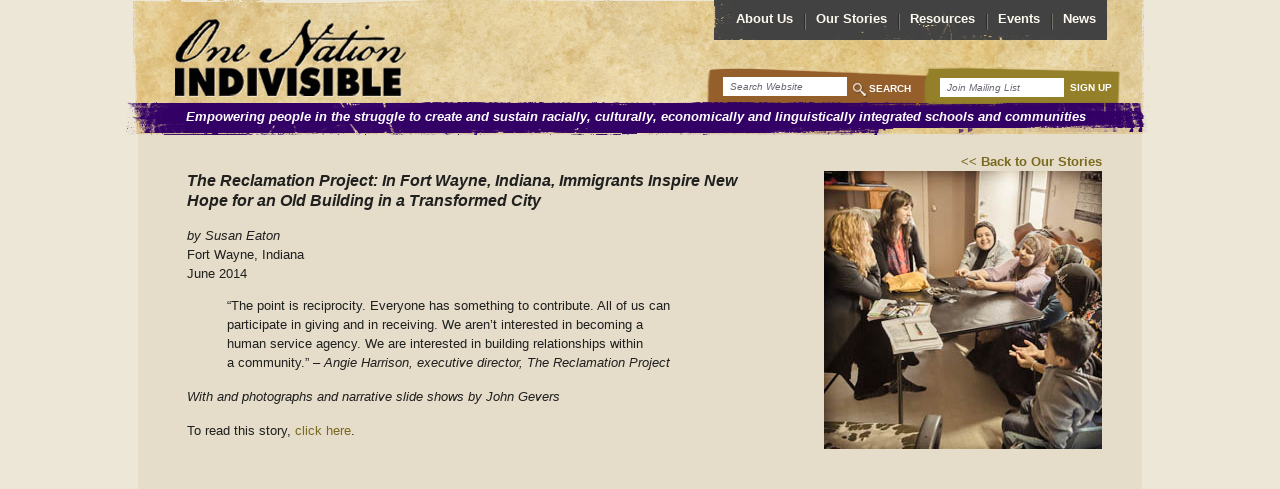

--- FILE ---
content_type: text/html; charset=UTF-8
request_url: https://www.onenationindivisible.org/our-story/reclamation-project/
body_size: 6648
content:
<!DOCTYPE html 
     PUBLIC "-//W3C//DTD XHTML 1.0 Strict//EN"
     "http://www.w3.org/TR/xhtml1/DTD/xhtml1-strict.dtd">
<html xmlns="http://www.w3.org/1999/xhtml">
<head>
    <meta http-equiv="Content-Type" content="text/html; charset=utf-8" />
	<title>The Reclamation Project: In Fort Wayne, Indiana, Immigrants Inspire New Hope for an Old Building in a Transformed City &laquo;  One Nation</title>
	<link rel="pingback" href="https://www.onenationindivisible.org/xmlrpc.php" />
	<link rel="stylesheet" href="https://www.onenationindivisible.org/wp-content/themes/onenation/style.css" type="text/css" media="screen" />
	<link rel="stylesheet" href="https://www.onenationindivisible.org/wp-content/themes/onenation/css/ie.css" type="text/css" media="screen" />
	<meta name='robots' content='max-image-preview:large' />
	<style>img:is([sizes="auto" i], [sizes^="auto," i]) { contain-intrinsic-size: 3000px 1500px }</style>
	<link rel='dns-prefetch' href='//ajax.googleapis.com' />
<script type="text/javascript">
/* <![CDATA[ */
window._wpemojiSettings = {"baseUrl":"https:\/\/s.w.org\/images\/core\/emoji\/16.0.1\/72x72\/","ext":".png","svgUrl":"https:\/\/s.w.org\/images\/core\/emoji\/16.0.1\/svg\/","svgExt":".svg","source":{"concatemoji":"https:\/\/www.onenationindivisible.org\/wp-includes\/js\/wp-emoji-release.min.js?ver=6.8.3"}};
/*! This file is auto-generated */
!function(s,n){var o,i,e;function c(e){try{var t={supportTests:e,timestamp:(new Date).valueOf()};sessionStorage.setItem(o,JSON.stringify(t))}catch(e){}}function p(e,t,n){e.clearRect(0,0,e.canvas.width,e.canvas.height),e.fillText(t,0,0);var t=new Uint32Array(e.getImageData(0,0,e.canvas.width,e.canvas.height).data),a=(e.clearRect(0,0,e.canvas.width,e.canvas.height),e.fillText(n,0,0),new Uint32Array(e.getImageData(0,0,e.canvas.width,e.canvas.height).data));return t.every(function(e,t){return e===a[t]})}function u(e,t){e.clearRect(0,0,e.canvas.width,e.canvas.height),e.fillText(t,0,0);for(var n=e.getImageData(16,16,1,1),a=0;a<n.data.length;a++)if(0!==n.data[a])return!1;return!0}function f(e,t,n,a){switch(t){case"flag":return n(e,"\ud83c\udff3\ufe0f\u200d\u26a7\ufe0f","\ud83c\udff3\ufe0f\u200b\u26a7\ufe0f")?!1:!n(e,"\ud83c\udde8\ud83c\uddf6","\ud83c\udde8\u200b\ud83c\uddf6")&&!n(e,"\ud83c\udff4\udb40\udc67\udb40\udc62\udb40\udc65\udb40\udc6e\udb40\udc67\udb40\udc7f","\ud83c\udff4\u200b\udb40\udc67\u200b\udb40\udc62\u200b\udb40\udc65\u200b\udb40\udc6e\u200b\udb40\udc67\u200b\udb40\udc7f");case"emoji":return!a(e,"\ud83e\udedf")}return!1}function g(e,t,n,a){var r="undefined"!=typeof WorkerGlobalScope&&self instanceof WorkerGlobalScope?new OffscreenCanvas(300,150):s.createElement("canvas"),o=r.getContext("2d",{willReadFrequently:!0}),i=(o.textBaseline="top",o.font="600 32px Arial",{});return e.forEach(function(e){i[e]=t(o,e,n,a)}),i}function t(e){var t=s.createElement("script");t.src=e,t.defer=!0,s.head.appendChild(t)}"undefined"!=typeof Promise&&(o="wpEmojiSettingsSupports",i=["flag","emoji"],n.supports={everything:!0,everythingExceptFlag:!0},e=new Promise(function(e){s.addEventListener("DOMContentLoaded",e,{once:!0})}),new Promise(function(t){var n=function(){try{var e=JSON.parse(sessionStorage.getItem(o));if("object"==typeof e&&"number"==typeof e.timestamp&&(new Date).valueOf()<e.timestamp+604800&&"object"==typeof e.supportTests)return e.supportTests}catch(e){}return null}();if(!n){if("undefined"!=typeof Worker&&"undefined"!=typeof OffscreenCanvas&&"undefined"!=typeof URL&&URL.createObjectURL&&"undefined"!=typeof Blob)try{var e="postMessage("+g.toString()+"("+[JSON.stringify(i),f.toString(),p.toString(),u.toString()].join(",")+"));",a=new Blob([e],{type:"text/javascript"}),r=new Worker(URL.createObjectURL(a),{name:"wpTestEmojiSupports"});return void(r.onmessage=function(e){c(n=e.data),r.terminate(),t(n)})}catch(e){}c(n=g(i,f,p,u))}t(n)}).then(function(e){for(var t in e)n.supports[t]=e[t],n.supports.everything=n.supports.everything&&n.supports[t],"flag"!==t&&(n.supports.everythingExceptFlag=n.supports.everythingExceptFlag&&n.supports[t]);n.supports.everythingExceptFlag=n.supports.everythingExceptFlag&&!n.supports.flag,n.DOMReady=!1,n.readyCallback=function(){n.DOMReady=!0}}).then(function(){return e}).then(function(){var e;n.supports.everything||(n.readyCallback(),(e=n.source||{}).concatemoji?t(e.concatemoji):e.wpemoji&&e.twemoji&&(t(e.twemoji),t(e.wpemoji)))}))}((window,document),window._wpemojiSettings);
/* ]]> */
</script>
<style id='wp-emoji-styles-inline-css' type='text/css'>

	img.wp-smiley, img.emoji {
		display: inline !important;
		border: none !important;
		box-shadow: none !important;
		height: 1em !important;
		width: 1em !important;
		margin: 0 0.07em !important;
		vertical-align: -0.1em !important;
		background: none !important;
		padding: 0 !important;
	}
</style>
<link rel='stylesheet' id='wp-block-library-css' href='https://www.onenationindivisible.org/wp-includes/css/dist/block-library/style.min.css?ver=6.8.3' type='text/css' media='all' />
<style id='classic-theme-styles-inline-css' type='text/css'>
/*! This file is auto-generated */
.wp-block-button__link{color:#fff;background-color:#32373c;border-radius:9999px;box-shadow:none;text-decoration:none;padding:calc(.667em + 2px) calc(1.333em + 2px);font-size:1.125em}.wp-block-file__button{background:#32373c;color:#fff;text-decoration:none}
</style>
<style id='global-styles-inline-css' type='text/css'>
:root{--wp--preset--aspect-ratio--square: 1;--wp--preset--aspect-ratio--4-3: 4/3;--wp--preset--aspect-ratio--3-4: 3/4;--wp--preset--aspect-ratio--3-2: 3/2;--wp--preset--aspect-ratio--2-3: 2/3;--wp--preset--aspect-ratio--16-9: 16/9;--wp--preset--aspect-ratio--9-16: 9/16;--wp--preset--color--black: #000000;--wp--preset--color--cyan-bluish-gray: #abb8c3;--wp--preset--color--white: #ffffff;--wp--preset--color--pale-pink: #f78da7;--wp--preset--color--vivid-red: #cf2e2e;--wp--preset--color--luminous-vivid-orange: #ff6900;--wp--preset--color--luminous-vivid-amber: #fcb900;--wp--preset--color--light-green-cyan: #7bdcb5;--wp--preset--color--vivid-green-cyan: #00d084;--wp--preset--color--pale-cyan-blue: #8ed1fc;--wp--preset--color--vivid-cyan-blue: #0693e3;--wp--preset--color--vivid-purple: #9b51e0;--wp--preset--gradient--vivid-cyan-blue-to-vivid-purple: linear-gradient(135deg,rgba(6,147,227,1) 0%,rgb(155,81,224) 100%);--wp--preset--gradient--light-green-cyan-to-vivid-green-cyan: linear-gradient(135deg,rgb(122,220,180) 0%,rgb(0,208,130) 100%);--wp--preset--gradient--luminous-vivid-amber-to-luminous-vivid-orange: linear-gradient(135deg,rgba(252,185,0,1) 0%,rgba(255,105,0,1) 100%);--wp--preset--gradient--luminous-vivid-orange-to-vivid-red: linear-gradient(135deg,rgba(255,105,0,1) 0%,rgb(207,46,46) 100%);--wp--preset--gradient--very-light-gray-to-cyan-bluish-gray: linear-gradient(135deg,rgb(238,238,238) 0%,rgb(169,184,195) 100%);--wp--preset--gradient--cool-to-warm-spectrum: linear-gradient(135deg,rgb(74,234,220) 0%,rgb(151,120,209) 20%,rgb(207,42,186) 40%,rgb(238,44,130) 60%,rgb(251,105,98) 80%,rgb(254,248,76) 100%);--wp--preset--gradient--blush-light-purple: linear-gradient(135deg,rgb(255,206,236) 0%,rgb(152,150,240) 100%);--wp--preset--gradient--blush-bordeaux: linear-gradient(135deg,rgb(254,205,165) 0%,rgb(254,45,45) 50%,rgb(107,0,62) 100%);--wp--preset--gradient--luminous-dusk: linear-gradient(135deg,rgb(255,203,112) 0%,rgb(199,81,192) 50%,rgb(65,88,208) 100%);--wp--preset--gradient--pale-ocean: linear-gradient(135deg,rgb(255,245,203) 0%,rgb(182,227,212) 50%,rgb(51,167,181) 100%);--wp--preset--gradient--electric-grass: linear-gradient(135deg,rgb(202,248,128) 0%,rgb(113,206,126) 100%);--wp--preset--gradient--midnight: linear-gradient(135deg,rgb(2,3,129) 0%,rgb(40,116,252) 100%);--wp--preset--font-size--small: 13px;--wp--preset--font-size--medium: 20px;--wp--preset--font-size--large: 36px;--wp--preset--font-size--x-large: 42px;--wp--preset--spacing--20: 0.44rem;--wp--preset--spacing--30: 0.67rem;--wp--preset--spacing--40: 1rem;--wp--preset--spacing--50: 1.5rem;--wp--preset--spacing--60: 2.25rem;--wp--preset--spacing--70: 3.38rem;--wp--preset--spacing--80: 5.06rem;--wp--preset--shadow--natural: 6px 6px 9px rgba(0, 0, 0, 0.2);--wp--preset--shadow--deep: 12px 12px 50px rgba(0, 0, 0, 0.4);--wp--preset--shadow--sharp: 6px 6px 0px rgba(0, 0, 0, 0.2);--wp--preset--shadow--outlined: 6px 6px 0px -3px rgba(255, 255, 255, 1), 6px 6px rgba(0, 0, 0, 1);--wp--preset--shadow--crisp: 6px 6px 0px rgba(0, 0, 0, 1);}:where(.is-layout-flex){gap: 0.5em;}:where(.is-layout-grid){gap: 0.5em;}body .is-layout-flex{display: flex;}.is-layout-flex{flex-wrap: wrap;align-items: center;}.is-layout-flex > :is(*, div){margin: 0;}body .is-layout-grid{display: grid;}.is-layout-grid > :is(*, div){margin: 0;}:where(.wp-block-columns.is-layout-flex){gap: 2em;}:where(.wp-block-columns.is-layout-grid){gap: 2em;}:where(.wp-block-post-template.is-layout-flex){gap: 1.25em;}:where(.wp-block-post-template.is-layout-grid){gap: 1.25em;}.has-black-color{color: var(--wp--preset--color--black) !important;}.has-cyan-bluish-gray-color{color: var(--wp--preset--color--cyan-bluish-gray) !important;}.has-white-color{color: var(--wp--preset--color--white) !important;}.has-pale-pink-color{color: var(--wp--preset--color--pale-pink) !important;}.has-vivid-red-color{color: var(--wp--preset--color--vivid-red) !important;}.has-luminous-vivid-orange-color{color: var(--wp--preset--color--luminous-vivid-orange) !important;}.has-luminous-vivid-amber-color{color: var(--wp--preset--color--luminous-vivid-amber) !important;}.has-light-green-cyan-color{color: var(--wp--preset--color--light-green-cyan) !important;}.has-vivid-green-cyan-color{color: var(--wp--preset--color--vivid-green-cyan) !important;}.has-pale-cyan-blue-color{color: var(--wp--preset--color--pale-cyan-blue) !important;}.has-vivid-cyan-blue-color{color: var(--wp--preset--color--vivid-cyan-blue) !important;}.has-vivid-purple-color{color: var(--wp--preset--color--vivid-purple) !important;}.has-black-background-color{background-color: var(--wp--preset--color--black) !important;}.has-cyan-bluish-gray-background-color{background-color: var(--wp--preset--color--cyan-bluish-gray) !important;}.has-white-background-color{background-color: var(--wp--preset--color--white) !important;}.has-pale-pink-background-color{background-color: var(--wp--preset--color--pale-pink) !important;}.has-vivid-red-background-color{background-color: var(--wp--preset--color--vivid-red) !important;}.has-luminous-vivid-orange-background-color{background-color: var(--wp--preset--color--luminous-vivid-orange) !important;}.has-luminous-vivid-amber-background-color{background-color: var(--wp--preset--color--luminous-vivid-amber) !important;}.has-light-green-cyan-background-color{background-color: var(--wp--preset--color--light-green-cyan) !important;}.has-vivid-green-cyan-background-color{background-color: var(--wp--preset--color--vivid-green-cyan) !important;}.has-pale-cyan-blue-background-color{background-color: var(--wp--preset--color--pale-cyan-blue) !important;}.has-vivid-cyan-blue-background-color{background-color: var(--wp--preset--color--vivid-cyan-blue) !important;}.has-vivid-purple-background-color{background-color: var(--wp--preset--color--vivid-purple) !important;}.has-black-border-color{border-color: var(--wp--preset--color--black) !important;}.has-cyan-bluish-gray-border-color{border-color: var(--wp--preset--color--cyan-bluish-gray) !important;}.has-white-border-color{border-color: var(--wp--preset--color--white) !important;}.has-pale-pink-border-color{border-color: var(--wp--preset--color--pale-pink) !important;}.has-vivid-red-border-color{border-color: var(--wp--preset--color--vivid-red) !important;}.has-luminous-vivid-orange-border-color{border-color: var(--wp--preset--color--luminous-vivid-orange) !important;}.has-luminous-vivid-amber-border-color{border-color: var(--wp--preset--color--luminous-vivid-amber) !important;}.has-light-green-cyan-border-color{border-color: var(--wp--preset--color--light-green-cyan) !important;}.has-vivid-green-cyan-border-color{border-color: var(--wp--preset--color--vivid-green-cyan) !important;}.has-pale-cyan-blue-border-color{border-color: var(--wp--preset--color--pale-cyan-blue) !important;}.has-vivid-cyan-blue-border-color{border-color: var(--wp--preset--color--vivid-cyan-blue) !important;}.has-vivid-purple-border-color{border-color: var(--wp--preset--color--vivid-purple) !important;}.has-vivid-cyan-blue-to-vivid-purple-gradient-background{background: var(--wp--preset--gradient--vivid-cyan-blue-to-vivid-purple) !important;}.has-light-green-cyan-to-vivid-green-cyan-gradient-background{background: var(--wp--preset--gradient--light-green-cyan-to-vivid-green-cyan) !important;}.has-luminous-vivid-amber-to-luminous-vivid-orange-gradient-background{background: var(--wp--preset--gradient--luminous-vivid-amber-to-luminous-vivid-orange) !important;}.has-luminous-vivid-orange-to-vivid-red-gradient-background{background: var(--wp--preset--gradient--luminous-vivid-orange-to-vivid-red) !important;}.has-very-light-gray-to-cyan-bluish-gray-gradient-background{background: var(--wp--preset--gradient--very-light-gray-to-cyan-bluish-gray) !important;}.has-cool-to-warm-spectrum-gradient-background{background: var(--wp--preset--gradient--cool-to-warm-spectrum) !important;}.has-blush-light-purple-gradient-background{background: var(--wp--preset--gradient--blush-light-purple) !important;}.has-blush-bordeaux-gradient-background{background: var(--wp--preset--gradient--blush-bordeaux) !important;}.has-luminous-dusk-gradient-background{background: var(--wp--preset--gradient--luminous-dusk) !important;}.has-pale-ocean-gradient-background{background: var(--wp--preset--gradient--pale-ocean) !important;}.has-electric-grass-gradient-background{background: var(--wp--preset--gradient--electric-grass) !important;}.has-midnight-gradient-background{background: var(--wp--preset--gradient--midnight) !important;}.has-small-font-size{font-size: var(--wp--preset--font-size--small) !important;}.has-medium-font-size{font-size: var(--wp--preset--font-size--medium) !important;}.has-large-font-size{font-size: var(--wp--preset--font-size--large) !important;}.has-x-large-font-size{font-size: var(--wp--preset--font-size--x-large) !important;}
:where(.wp-block-post-template.is-layout-flex){gap: 1.25em;}:where(.wp-block-post-template.is-layout-grid){gap: 1.25em;}
:where(.wp-block-columns.is-layout-flex){gap: 2em;}:where(.wp-block-columns.is-layout-grid){gap: 2em;}
:root :where(.wp-block-pullquote){font-size: 1.5em;line-height: 1.6;}
</style>
<link rel='stylesheet' id='gpp_gallery-css' href='https://www.onenationindivisible.org/wp-content/plugins/gpp-slideshow/css/style.css?ver=6.8.3' type='text/css' media='all' />
<script type="text/javascript" src="http://ajax.googleapis.com/ajax/libs/jquery/1.7.1/jquery.min.js?ver=6.8.3" id="jquery-js"></script>
<script type="text/javascript" src="https://www.onenationindivisible.org/wp-content/plugins/gpp-slideshow/js/jquery.flexslider-min.js?ver=6.8.3" id="flex-slider-js"></script>
<script type="text/javascript" src="https://www.onenationindivisible.org/wp-content/plugins/gpp-slideshow/js/jquery.fader.js?ver=6.8.3" id="fader-js"></script>
<script type="text/javascript" src="https://www.onenationindivisible.org/wp-content/themes/onenation/js/clear-inputs.js?ver=1.0.0" id="clear-js"></script>
<script type="text/javascript" src="https://www.onenationindivisible.org/wp-content/themes/onenation/js/jquery.cycle.min.js?ver=1.0.0" id="cycle-js"></script>
<script type="text/javascript" src="https://www.onenationindivisible.org/wp-content/themes/onenation/js/main.js?ver=1.0.0" id="main-js"></script>
<script type="text/javascript" src="https://www.onenationindivisible.org/wp-content/themes/onenation/js/tooltip.js?ver=1.0.0" id="tooltip-js"></script>
<script type="text/javascript" src="https://www.onenationindivisible.org/wp-content/themes/onenation/js/polaroid.js?ver=1.0.0" id="polaroid-js"></script>
<link rel="https://api.w.org/" href="https://www.onenationindivisible.org/wp-json/" /><link rel='shortlink' href='https://www.onenationindivisible.org/?p=1496' />
<link rel="alternate" title="oEmbed (JSON)" type="application/json+oembed" href="https://www.onenationindivisible.org/wp-json/oembed/1.0/embed?url=https%3A%2F%2Fwww.onenationindivisible.org%2Four-story%2Freclamation-project%2F" />
<link rel="alternate" title="oEmbed (XML)" type="text/xml+oembed" href="https://www.onenationindivisible.org/wp-json/oembed/1.0/embed?url=https%3A%2F%2Fwww.onenationindivisible.org%2Four-story%2Freclamation-project%2F&#038;format=xml" />

	<script type="text/javascript">
		jQuery(document).ready(function($){
			var imgcount = 0;

			$(".flexslider").flexslider({

			     animation: "fade",
			     animationDuration: 1000,
			     slideshowSpeed: 3500,
			     pauseOnHover: true,
			     controlNav: true,
			     directionNav: true,
			     manualControls: ".gpp_slideshow_thumbnails li a"

			});
		});
	</script><script charset="utf-8" type="text/javascript">var switchTo5x=true;</script><script charset="utf-8" type="text/javascript" src="http://w.sharethis.com/button/buttons.js"></script><script type="text/javascript">stLight.options({publisher:'8a8e5484-274b-4980-b312-a11158b14c5b'});var st_type='wordpress3.3.1';stLight.options({onhover: false});</script>
    <!--[if lt IE 9]><link rel="stylesheet" type="text/css" href="https://www.onenationindivisible.org/wp-content/themes/onenation/css/ie.css" /><![endif]-->
	<link rel="stylesheet" href="https://www.onenationindivisible.org/wp-content/themes/onenation/css/slideshow.css" type="text/css" media="screen" />
</head>
<body>
    <div id="wrapper">
        <div class="w1">
            <div class="w2">
                <div id="header">
                    <h1 class="logo"><a href="https://www.onenationindivisible.org">One Nation</a></h1>
					 <div style="clear:both;"></div> 
                    <div class="containernav"><ul id="nav" class=""><li id="menu-item-269" class="top-level-menu-item menu-item menu-item-type-custom menu-item-object-custom menu-item-has-children menu-item-269"><a>About Us</a>
<ul class="sub-menu">
	<li id="menu-item-73" class="menu-item menu-item-type-post_type menu-item-object-page menu-item-73"><a href="https://www.onenationindivisible.org/about-us/our-staff/">Our Staff</a></li>
	<li id="menu-item-72" class="menu-item menu-item-type-post_type menu-item-object-page menu-item-72"><a href="https://www.onenationindivisible.org/about-us/our-history/">Our History</a></li>
	<li id="menu-item-71" class="menu-item menu-item-type-post_type menu-item-object-page menu-item-71"><a href="https://www.onenationindivisible.org/about-us/our-work/">Our Work</a></li>
	<li id="menu-item-70" class="menu-item menu-item-type-post_type menu-item-object-page menu-item-70"><a href="https://www.onenationindivisible.org/about-us/our-supporters/">Our Supporters</a></li>
	<li id="menu-item-214" class="menu-item menu-item-type-post_type menu-item-object-page menu-item-214"><a href="https://www.onenationindivisible.org/about-us/our-collaborators/">Our Collaborators</a></li>
</ul>
</li>
<li id="menu-item-270" class="top-level-menu-item menu-item menu-item-type-custom menu-item-object-custom menu-item-has-children menu-item-270"><a>Our Stories</a>
<ul class="sub-menu">
	<li id="menu-item-274" class="menu-item menu-item-type-post_type menu-item-object-page menu-item-274"><a href="https://www.onenationindivisible.org/oni-stories/">ONI Stories</a></li>
</ul>
</li>
<li id="menu-item-272" class="top-level-menu-item menu-item menu-item-type-custom menu-item-object-custom menu-item-has-children menu-item-272"><a>Resources</a>
<ul class="sub-menu">
	<li id="menu-item-108" class="menu-item menu-item-type-post_type menu-item-object-page menu-item-108"><a href="https://www.onenationindivisible.org/resources/resource-library/">Resource Library</a></li>
	<li id="menu-item-107" class="menu-item menu-item-type-post_type menu-item-object-page menu-item-107"><a href="https://www.onenationindivisible.org/resources/oni-co-directors-past-work-products/">Past Work Products</a></li>
</ul>
</li>
<li id="menu-item-277" class="top-level-menu-item menu-item menu-item-type-custom menu-item-object-custom menu-item-has-children menu-item-277"><a>Events</a>
<ul class="sub-menu">
	<li id="menu-item-401" class="menu-item menu-item-type-post_type menu-item-object-page menu-item-401"><a href="https://www.onenationindivisible.org/events/about-onis-events/">About ONI’s Events</a></li>
	<li id="menu-item-278" class="menu-item menu-item-type-post_type menu-item-object-page menu-item-278"><a href="https://www.onenationindivisible.org/events/our-events/">Events</a></li>
</ul>
</li>
<li id="menu-item-279" class="top-level-menu-item menu-item menu-item-type-custom menu-item-object-custom menu-item-has-children menu-item-279"><a>News</a>
<ul class="sub-menu">
	<li id="menu-item-258" class="menu-item menu-item-type-post_type menu-item-object-page menu-item-258"><a href="https://www.onenationindivisible.org/news/news-stories/">News</a></li>
</ul>
</li>
</ul></div>                    <div class="container">
                        <div class="forms">
                            <form method="get" id="searchform" action="https://www.onenationindivisible.org">
    <fieldset>
        <input class="inp01" type="text" name="s" id="s" value="Search Website" />
        <input class="btn-search" type="submit" value="Search" />
    </fieldset>
</form><form action="#" class="sign-form">
    <fieldset>
        <input name="mailing-list-email" class="inp01" type="text" value="Join Mailing List" />
        <input class="btn-submit" type="submit" value="SIGN UP" />
    </fieldset>
</form>                            
                        </div>
                    </div><!--container-->
					
                    <div class="header-slogan">
                        <strong>Empowering people in the struggle to create and sustain racially, culturally, economically and linguistically integrated schools and communities</strong>
                    </div> 
                </div><!--header-->
                
               			       
         <div id="content">
          <a class="shareStoryLink" href="/our-stories"><< Back to Our Stories</a>
         <div style="clear:both;"></div>
         
			<div class="our-story-left">
				<h2>The Reclamation Project: In Fort Wayne, Indiana, Immigrants Inspire New Hope for an Old Building in a Transformed City</h2>
				<div class="our-story-by-container"><span class="our-story-by-label">by </span><span class="our-story-by-content">Susan Eaton</span></div>
				<div class="our-story-location-container"><span class="our-story-location-label"></span><span class="our-story-location-content">Fort Wayne, Indiana</span></div>
				<div class="our-story-date-container">June 2014</div>
				<div class="our-story-description-container"><div class="our-story-description-content"><blockquote><p>“The point is reciprocity. Everyone has something to contribute. All of us can participate in giving and in receiving. We aren’t interested in becoming a human service agency. We are interested in building relationships within a community.” – <em>Angie Harrison, executive director, The Reclamation Project</em></p></blockquote>
<p><em>With and photographs and narrative slide shows by John Gevers</em></p>
<p>To read this story, <a href="/wp-content/uploads/2014/06/ONIstoryNo.15final.pdf" target="_blank">click here</a>.</p>
<p><span class='st_facebook' st_title='The Reclamation Project: In Fort Wayne, Indiana, Immigrants Inspire New Hope for an Old Building in a Transformed City' st_url='https://www.onenationindivisible.org/our-story/reclamation-project/'></span><span class='st_twitter' st_title='The Reclamation Project: In Fort Wayne, Indiana, Immigrants Inspire New Hope for an Old Building in a Transformed City' st_url='https://www.onenationindivisible.org/our-story/reclamation-project/'></span><span class='st_linkedin' st_title='The Reclamation Project: In Fort Wayne, Indiana, Immigrants Inspire New Hope for an Old Building in a Transformed City' st_url='https://www.onenationindivisible.org/our-story/reclamation-project/'></span><span class='st_email' st_title='The Reclamation Project: In Fort Wayne, Indiana, Immigrants Inspire New Hope for an Old Building in a Transformed City' st_url='https://www.onenationindivisible.org/our-story/reclamation-project/'></span><span class='st_sharethis' st_title='The Reclamation Project: In Fort Wayne, Indiana, Immigrants Inspire New Hope for an Old Building in a Transformed City' st_url='https://www.onenationindivisible.org/our-story/reclamation-project/'></span></p></div></div>
			</div>
			<div class="our-story-right">
				<div class="story-image-container"><span class="story-label"></span> <img class="story-image" src="https://onenationindivisible.org/wp-content/uploads/2012/02/Photo_Website_Susan-Fort-Wayne-1.jpg" /></div><div class="story-link-container"><span class="story-label"></span> <iframe class="youtube-player" type="text/html" width="322" height="185" src="http://www.youtube.com/embed/9PjVa_FWtc4" frameborder="0">
	</iframe></div><div class="story-link-container"><span class="story-label"></span> <iframe class="youtube-player" type="text/html" width="322" height="185" src="http://www.youtube.com/embed/Wju3PM0JaVU" frameborder="0">
	</iframe></div>				<div class="story-extra-content"><h3>Documents, Links and Related News</h3>
<h6><a href="http://www.thereclamationproject.org/" target="_blank">The Reclamation Project</a><br />
<a href="https://www.facebook.com/pages/Burmese-Advocacy-Center/178573762180103" target="_blank">The Burmese Advocacy Center Facebook Page<br />
</a><a href="http://cinematreasures.org/theaters/5805" target="_blank">Cinema Treasures (The Rialto, Fort Wayne, Indiana)<br />
</a><a href="http://forefugees.com/about/" target="_blank">Friends of Refugees<br />
</a><a href="http://welcomingrefugees.org/reframing-refugees-messaging-toolkit-0" target="_blank">Reframing Refugees</a> (A Messaging Toolkit from Welcoming America)</h6>
<h6></h6>
</div>			</div>
			<div class="clear"></div>
		</div><!--content-->
	<div class="bottom-box">
	<a href="http://www.facebook.com/pages/One-Nation-Indivisible/132721483502492" target="_blank" class="facebook-link">facebook</a>
	<ul id="menu-footer-menu" class=""><li id="menu-item-1422" class="menu-item menu-item-type-custom menu-item-object-custom menu-item-1422"><a href="https://onenationindivisible.org/gallery/photo-gallery/">Photo Gallery</a></li>
<li id="menu-item-33" class="menu-item menu-item-type-post_type menu-item-object-page menu-item-33"><a href="https://www.onenationindivisible.org/contact-us/">Contact Us</a></li>
</ul></div><!--bottom-box-->
<div id="footer">
	<span class="develop"><span><a href="http://www.andplus.com" target="_blank" class="ico" title="Wesite Design and Development">Developed by</a> </span><img src="https://www.onenationindivisible.org/wp-content/themes/onenation/images/ico04.gif" alt="" />AndPlus</span>
	<p>All Rights Reserved. One Nation Indivisible 2026</p>
</div>
</div>
</div>
</div><!--wrapper-->
<script type="speculationrules">
{"prefetch":[{"source":"document","where":{"and":[{"href_matches":"\/*"},{"not":{"href_matches":["\/wp-*.php","\/wp-admin\/*","\/wp-content\/uploads\/*","\/wp-content\/*","\/wp-content\/plugins\/*","\/wp-content\/themes\/onenation\/*","\/*\\?(.+)"]}},{"not":{"selector_matches":"a[rel~=\"nofollow\"]"}},{"not":{"selector_matches":".no-prefetch, .no-prefetch a"}}]},"eagerness":"conservative"}]}
</script>
<script type="text/javascript">
	$(document).ready(function() {
		$("a.show_thumbnails").click();
	});
</script>
</body>
</html>

--- FILE ---
content_type: text/css
request_url: https://www.onenationindivisible.org/wp-content/themes/onenation/style.css
body_size: 4178
content:
/*
Theme Name: One Nation Indivisble
Description: Blog theme for One Nation Indivisble
Version: 1.0
*/

.aligncenter, div.aligncenter {
	display: block;
	margin-left: auto;
	margin-right: auto;

}

.alignleft {
	float: left;
}

.alignright {
	float: right;
}

.clear {
	clear: both;
}

.wp-caption {
	background-color: #f3f3f3;
	border: 1px solid #ddd;
	-khtml-border-radius: 3px;
	-moz-border-radius: 3px;
	-webkit-border-radius: 3px;
	border-radius: 3px; /* optional rounded corners for browsers that support it */
	margin: 10px;
	padding-top: 4px;
	text-align: center;

}

.wp-caption img {
	border: 0 none;
	margin: 0;
	padding: 0;
}

.wp-caption p.wp-caption-text {
	font-size: 11px;
	line-height: 17px;
	margin: 0;
	padding: 0 4px 5px;
}

body{
	margin:0;
	color:#20201f;
	font:13px/19px Arial, Helvetica, sans-serif;
	min-width:1002px;
	background:#ede7d7;
}
img{border-style:none;}
input,textarea,select{
	color:#20201f;
	vertical-align:middle;
	font:100% Arial, Helvetica, sans-serif;
}
form,fieldset{
	margin:0;
	padding:0;
	border-style:none;
}
a{
	color:#fdf9ee;
	text-decoration:none;
}
a:hover{text-decoration:underline;}
a:focus,
input:focus,
textarea:focus,
select:focus{outline:none;}
#wrapper{
	width: 100%;
	overflow: hidden;
	position: relative;
}
.w1 {
	width: 1021px;
	position: relative;
	float: left;
	left: 50%;
}
.w2 {
	width: 1021px;
	position: relative;
	float: left;
	left: -50%;
}
#header{
	background: url(images/bg-header.jpg) no-repeat;
	width:991px;
	z-index:2;
	position:relative;
	padding:0 29px 0 0;
	margin-bottom:-11px;
}
.logo{
	margin:0;
	position:absolute;
	top:18px;
	left:45px;
	overflow:hidden;
	text-indent:-9999px;
	background:url(images/logo.gif) no-repeat;
	width:233px;
	height:80px;
}
.logo a{
	display:block;
	height:100%;
}
.container{
	width:100%;
	overflow:hidden;
}
.containernav{
	width:100%;
}
#nav{
	background: url(images/menuBG.png) repeat-x;
	height:40px;
	float:right;
	margin:0 14px 27px 0;
	padding:10px 0 0 10px;
	list-style:none;
	position: relative;
	z-index:2;
}
#nav li{
	float:left;
	font:bold 13px/18px Arial, Helvetica, sans-serif;
	background: url(images/sep01.gif) no-repeat 0 50%;
	padding:0 11px 5px 12px;
	position: relative;
}
#nav li:hover ul {display: block;}
#nav li ul {position: absolute; border: 1px solid #e3ddce; background: url(images/ddBg.png) repeat; padding: 10px 0; margin: 0; top: 23px; left: 17px; display: none;}
#nav li ul li {float: none; display: block; background: none; white-space: nowrap; margin: 0; padding: 0;}
#nav li ul li a {display: block; padding: 5px 10px; }
#nav li ul li a:hover {background: url(images/navHover.png) repeat; text-decoration: none;}
#nav li:first-child{background:none;}
#nav .top-level-menu-item > a { cursor: default; text-decoration: none; }
.forms{
	background: url(images/bg-header-form.gif) no-repeat;
	width:398px;
	height:30px;
	float:right;
	padding:10px 0 0 16px;
}
.forms .btn-search{
	width:64px;
	float:left;
	height:19px;
	border:0;
	padding:0 0 0 16px;
	cursor:pointer;
	background:#945f2b url(images/btn-search.gif) no-repeat 0 4px;
	font:bold 10px/19px Arial, Helvetica, sans-serif;
	color:#fefefd;
	text-transform:uppercase;
	text-align:left;
	margin:2px 23px 0px 6px;
}
.forms .btn-submit{
	width:55px;
	height:19px;
	float:left;
	border:0;
	padding:0 0 1px;
	cursor:pointer;
	background:none;
	color:#fefefd;
	font:bold 10px/19px Arial, Helvetica, sans-serif;
}
.forms .inp01{
	border:0;
	background:#fff;
	float:left;
	width:110px;
	height:15px;
	padding:2px 7px;
	color:#6f6875;
	font:italic 10px/15px Arial, Helvetica, sans-serif;
}
.forms .focused {color: black !important; font-style: normal !important;}
.forms form{
	float:left;
	width:217px;
}
.forms .sign-form{width:179px;padding-top:1px;}
.header-slogan{
	position:relative;
	background: url(images/header-slogan.png) no-repeat;
	width:1021px;
	height:28px;
	margin: -5px 0 0px -4px;
	color:#fff;
	text-align:center;
	font-style:italic;
	padding:5px 0 0;
}
.header-slogan strong{
	display:block;
}
#content{
	width:915px;
	padding:28px 40px 35px 49px;
	margin:0 auto -25px;
	background:#e5dcca;
	position:relative;
	min-height: 324px;
}
#content:after{
	content:"";
	display:block;
	clear:both;
}
.home-main{
	background: url(images/bg-home-main.jpg) no-repeat 50% -5px;
	min-height:590px;
	width:915px;
	margin:0 auto -25px;
	position:relative;
	padding:43px 0 0 89px;
}
.news-box{
	width:521px;
	height:335px;
	position:relative;
}
.news-box-img{
	width:521px;
	height:335px;
	position:absolute;
	top:0;
	left:0;
}
.news-box .holder{
	position:relative;
	padding:12px 8px 0;
}

.txt-news{ 
	width:252px;
	height:30px;
	text-indent:-9999px;
	overflow:hidden;
	margin:0 auto;
    margin-left: 5px;
}
.news-box .al{
	float:left;
	width:263px;
	line-height:17px;
	color:#232323;
    margin-left: 5px;
}
.news-box h3{
	margin:0 0 7px;
	font:bold 12px/15px Arial, Helvetica, sans-serif;
}

.news-box h3 {
	margin-top:36px;	
}
.news-box h3.firstTitle {
	margin-top:0px;	
}
.news-box p{
	margin:0;
}

.flexslider {
	width: 600px;	
	margin:0 auto;
}

html body .slides,
html body .flexslider .slides,
div.flexslider ul.slides,
html[xmlns] .slides {
	width: 600px;
	margin: 0 auto !important;	
}

.news-box p a{color:#306;font-weight:bold;}
.social{
	float:right;
	margin:0;
	padding: 125px 0 0 68px;
	list-style:none;
	width:208px;
}

.social li {
	vertical-align:top;
	float:left;
	color:#232323;
	display:block;
	position:absolute;
	width:209px;
	height:24px;
	margin-bottom:1px;
}

.social .contactUsLink {
	top:166px;
}

.social .facebookLink {
	top:191px;
}

.social .shareStoriesLink {
	top:216px;
}

.social li a {
	display:block;
	width:100%;
	height:100%;
	text-indent:-999px;
}

.galleryLinks {
	margin-top: 66px;
	width: 324px;
}

.gallery-box{
	width:361px;
	height:360px;
	position:absolute;
	top: 177px;
	left:642px;
}
.gallery{
	
	width:607px;
	height:341px;
	padding:19px 58px 0 65px;
}
.gallery .holder{position:relative;}
.gallery img{vertical-align:top;}
.gallery #pager{
	overflow:hidden;
	height:12px;
	padding: 7px 0 0;
	position:relative;
	z-index:100;
	width: 100%;
}
.f1 {
	position: relative;
	float: left;
	left: 50%;
}
.f2 {
	position: relative;
	float: left;
	left: -50%;
}
.gallery #pager a{
	float:left;
	background: url(images/bullet01.gif) no-repeat;
	width:13px;
	height:12px;
	text-indent:-9999px;
	overflow:hidden;
	margin-right:2px;
}
.gallery #pager .activeSlide,
.gallery #pager a:hover{background-position:0 -12px;}
.bottom-box{
	background: url(images/bottom-box.png) no-repeat;
	width:931px;
	padding:13px 40px 0 53px;
	height:36px;
	position:relative;
	overflow:hidden;
	margin-left:-3px;
}
.bottom-box ul{
	overflow:hidden;
	margin:0;
	padding:5px 0 0;
	list-style:none;
}
.bottom-box ul li{
	float:left;
	padding:0 6px 0 7px;
	background: url(images/sep02.gif) no-repeat 0 50%;
	font:bold 11px/15px Arial, Helvetica, sans-serif;
}
.bottom-box ul li:first-child{background:none;}
.facebook-link{
	background: url(images/link-facebook.gif) no-repeat;
	width:97px;
	height:21px;
	float:right;
	text-indent:-9999px;
	overflow:hidden;
}
#footer {
	width:923px;
	padding:0 0 15px 15px;
	margin:0 auto;
	line-height:25px;
	color:#424242;
	font-size:12px;
}
#footer p{
	margin:0;
	overflow:hidden;
}
#footer .develop{float:right;}
#footer .develop img{vertical-align:middle;margin:0 3px 0 6px;}
#footer a{color:#424242;}
/*photos-page*/
.photos-box{
	line-height:16px;
}
.photos-box ul{
	margin:0;
	padding:0 0 30px;
	list-style:none;
}
.photos-box ul li{
	display:inline-block;
	vertical-align:top;
	padding:0 24px 20px 0;
}
.photos-box ul li img{
	border:2px solid #424240;
	vertical-align:top;
}
/*tooltip*/
#preview{
	position:absolute;
	border:2px solid #424240;
	display:none;
	color:#fff;
}
#preview img{vertical-align:top;}
#content h2{
	font:bold 16px/20px Arial, Helvetica, sans-serif;
	margin:0 0 15px;
    font-style: italic;
}
#content .photos-box p{margin:0 0 17px;}
#content .alignright{
	float:right;
	margin: 0px 0 20px 14px;
}
#content h4{
	margin:0 0 13px;
	overflow:hidden;
	font:bold 13px/16px Arial, Helvetica, sans-serif;
}
#content a{color:#7A6A1F;}
#content a:hover{color: #000;}
#content p{margin:0 0 15px;}
#content hr{
	margin:0 0 17px;
	font-size:0;
	line-height:0;
}
#content dl{
	margin:0;
	padding:0 0 43px;
	overflow:hidden;
	line-height:16px;
}
#content dl dt{
	float:left;
	font-weight:bold;
	margin:0 3px 0 0;
}
#content dl dd{
	overflow:hidden;
}
#content dl dd a{color:#360367;font-weight:bold;}
.contact-form{
	border:1px solid #424242;
	width:399px;
	padding: 0 0 4px 16px;
}
.txt-join{
	margin:-14px 0 19px 52px;
	overflow:hidden;
	text-indent:-9999px;
	background:url(images/txt-join.gif) no-repeat;
	width:253px;
	height:29px;
	position:relative;
}
.contact-us-form h3.gform_title{
	margin: -25px 0 19px 62px !important;
	overflow: hidden;
	text-indent: -9999px;
	background: url(images/txt-join.gif) no-repeat !important;
	width: 241px !important;
	height: 31px !important;
	position: relative;
}
.contact-us-form input[type="submit"] {
	opacity:0.9;
    filter:alpha(opacity=90); /* For IE8 and earlier */
	float:right;
	background: url(images/btn-send.gif) no-repeat;
	width:78px;
	height:34px;
	text-indent:-9999px;
	overflow:hidden;
	line-height:0;
	display:inline;
	cursor:pointer;
	border:0;
	margin:-20px 28px 0 0;
}

.contact-form label{
	display:block;
	font:bold 12px/19px Arial, Helvetica, sans-serif;
	margin:0 0 1px 2px;
}
.contact-form label em {color: #938029;}
#content .ttl{
	margin:-14px 0 30px;
	display:block;
}
.contact-form input{
	background:#fff9f9;
	border:1px solid #a6a195;
	height:15px;
	vertical-align:top;
	font:bold 12px/15px Arial, Helvetica, sans-serif;
	padding:6px;
}
.contact-form .inp01{width:164px;}
.contact-form .inp02{width:355px;}
.contact-form .inp03{width:199px;}
.contact-form .row{
	overflow:hidden;
	width:100%;
	padding:0 0 7px;
}
.contact-form .row .col{
	float:left;
	margin:0 13px 0 0;
}
.contact-form .select {
	height:50px;
	padding-bottom:14px;
}
.contact-form .select label{
	font-weight:normal;
	padding:3px 0 0;
	margin-left:1px;
}
.contact-form .select select{width:124px;}
.contact-form label a{font-size:11px;font-weight:normal;color:#020202;}
.contact-form .check-boxes{
	overflow:hidden;
	width:100%;
	font-size:12px;
	padding: 6px 0 18px;
}
.contact-form .check-boxes input{
	float:left;
	width:15px;
	height:15px;
	padding:0;
	margin:2px 5px 0 0;
	border:0;
	background:none;
}
.contact-form .check-boxes label{
	float:left;
	font-weight:normal;
}
.contact-form .check-boxes .col{width:183px;}
.contact-form textarea{
	background:#fff9f9;
	border:1px solid #a6a195;
	height:55px;
	min-height:55px;
	width:352px !important;
	font:bold 12px/15px Arial, Helvetica, sans-serif;
	padding:6px;
	margin: 0 0 2px;
	overflow:auto;
}

.post-box{
	background: url(images/post-box.jpg) no-repeat;
	width:482px;
	height:322px;
	float:right;
	text-indent:-9999px;
	overflow:hidden;
	margin: 5px -22px 0 0;
}
.post-box p{margin:0;}
.main-holder{overflow:hidden;padding:0 0 40px;}

.contact-form .btn-submit{
    opacity:0.9;
    filter:alpha(opacity=90); /* For IE8 and earlier */
	float:right;
	background: url(images/btn-send.gif) no-repeat;
	width:78px;
	height:34px;
	text-indent:-9999px;
	overflow:hidden;
	line-height:0;
	display:inline;
	cursor:pointer;
	border:0;
	margin:0 18px 0 0;
}

.contact-form .btn-submit:hover{
opacity:1.0;
filter:alpha(opacity=100); /* For IE8 and earlier */
}

.address-box{
	position:absolute;
	width:300px;
	bottom: 33px;
	right:40px;
	text-align:right;
}
.address-box span{
	display:block;
	line-height:16px;
}
.address-box address{
	font-style:normal;
	padding:0 0 15px;
}
.navigation {
	margin-top: 20px;
}
.navigation .previous-link {
	float: left;
}
.navigation .next-link {
	float: right;
}
.polaroid-wrapper {
	width: 278px;
	height: 278px;
	padding: 28px 23px 61px 22px;
	margin: 0 14px 20px 0;
	background: url('images/polaroid.png');
}
.polaroid-wrapper img {
	width: 278px;
	height: 278px;
}

.story-title-content{
    font-weight: bold;
}

.story-label, .story-name-content{
    font-style: italic;
}

.single-story-container{
border-bottom: 1px solid #C8BFA9;
padding-bottom: 15px;
margin-bottom: 15px;
}

.share-your-story-form h3.gform_title{
margin: -25px 0 19px 62px !important;
overflow: hidden;
text-indent: -9999px;
background: url(images/txt-story.gif) no-repeat !important;
width: 231px !important;
height: 31px !important;
position: relative;
}

div.submitStoryPage#content div.contact-form input[type=text]{
  background: #FFF9F9;
border: 1px solid #A6A195;
height: 15px;
width: 300px;
vertical-align: top;
font: bold 12px/15px Arial, Helvetica, sans-serif;
padding: 6px;

}

div.submitStoryPage#content div.contact-form input[type=submit] {
     opacity:0.9;
    filter:alpha(opacity=90); /* For IE8 and earlier */
	float:right;
	background: url(images/btn_submit-story.png) no-repeat;
	width:150px;
	height:34px;
	text-indent:-9999px;
	overflow:hidden;
	line-height:0;
	display:inline;
	cursor:pointer;
	border:0;
	margin:-20px 18px 0 0;
}

div.submitStoryPage#content div.contact-form input[type=submit]:hover{
opacity:1.0;
filter:alpha(opacity=100); /* For IE8 and earlier */
}

div.submitStoryPage#content div.contact-form input[type=file]{
    background: none;
    border: none;
}

div.submitStoryPage#content div.contact-form{
    margin-top: 30px;
}

.events-archive-content-container{
    float: left;
    width: 750px;
margin-left: 30px;
}

.events-archive-list{
margin-left: -20px;
width: 100px;
float: left;
}

.news-article, .event-container, .our-story-container{
    border-bottom: 1px solid #C8BFA9;
padding-bottom: 15px;
margin-bottom: 15px;
}

.our-story-left {
	float: left;
	width: 555px;
    padding-right: 20px;
}

.our-story-right {
	float: right;
	width: 320px;
	padding-left: 20px;
    text-align: left;
}
.our-story-right .polaroid-wrapper {
	margin-right: 0;
}
.your-story-left {
	float: left;
	width: 510px;
    padding-right: 20px;
}

.your-story-right {
	float: left;
	width: 385px;
    text-align: center;
}
.your-story-right .polaroid-wrapper {
	margin-right: 0;
}
.state-left {
	float: left;
	width: 555px;
    padding-right: 20px;
}
.state-left-full {
	width: 100%;
	padding-right: 0;
}
.state-right {
	float: left;
	width: 340px;
    text-align: center;
}
.state-right .polaroid-wrapper {
	margin-right: 0;
}
.state-right .sidebar-text{
	 text-align: left;
     background: #D0C6A6;
    padding: 1px 10px 15px 15px;
}

.story-extra-content{
 text-align: left;
     background: #D0C6A6;
    padding: 1px 10px 15px 15px;
margin-top: 10px;
clear: both;
}

.story-extra-content h3{
	color: #306;
}
.state-left h2, .sidebar-text h3{
    color: #330066;
}

#usa .map.inactive-state, #usa .inactive-state {
	cursor: default;
}

.story-description-content{
    margin-top: 10px;
    margin-bottom: 10px;
}

.shareStoryLink{
    float: right;
    font-weight: bold;
}

.our-story-by-container{
    font-style: italic;
}

.our-story-description-content{
    margin-top: 10px;
}

.story-image-container{
    float: right;
}

.our-story-read-more{
    margin-top: -10px;
}

.rss-left {
	float: left;
	width: 580px;
}

.rss-left ul li{
    list-style: none;
    margin-bottom: 15px;
}

.rss-left ul{
    padding-left: 0;
}

.rss-right ul{
    padding-left: 15px;
}

.rss-right {
	float: left;
	margin-left: 65px;
	width: 250px
}

.rss-right h2{
   background: url(images/rssIcon.png) no-repeat right bottom;
   height: 25px;
   width: 225px;
   line-height: 35px !important;
}

#gform_submit_button_2:hover{
    opacity: 1.0;
filter: alpha(opacity=100);
}

.ginput_container input[type=text]{
    background: #FFF9F9;
border: 1px solid #A6A195;
height: 15px;
width: 300px !important;
vertical-align: top;
font: bold 12px/15px Arial, Helvetica, sans-serif;
padding: 6px !important;
 
}

.ginput_container textarea{
    height:10px !important;
}

.al a, .al a.title{
    color: #000;
    font-weight: bold;
   line-height: 12px;
}

.al a.title:hover, .al a:hover{
    color: #7A6A1F;
}

.event-description p img{
    padding: 0px 10px 10px 0;
}   

.sidebar-text h1, .sidebar-text h2, .sidebar-text h3, .sidebar-text h4, .sidebar-text h5, .sidebar-text h6, .story-extra-content h1, .story-extra-content h2, .story-extra-content h3, .story-extra-content h4, .story-extra-content h5, .story-extra-content h6 {
	/*margin: 0 0 5px 0;*/
}
#overlay {
	width: 100%;
	height: 100%;
	position: fixed;
	top: 0;
	left: 0;
	background-color: #000;
	z-index: 999999;
	opacity:0.4;
	filter:alpha(opacity=40); /* For IE8 and earlier */
	vertical-align:middle;
	text-align:center;
}

img.overlayImg {
	z-index: 9999999;	
}

.flexslider .slides li img {
	max-height:350px;	
}

.content .flexslider .gpp_slideshow_menu .slideshow_options a {
	text-align:auto;	
}

--- FILE ---
content_type: text/css
request_url: https://www.onenationindivisible.org/wp-content/themes/onenation/css/ie.css
body_size: 364
content:
body {
	width: expression(document.documentElement.clientWidth < 1002 ? '1002px' : '100%');
}
* html #nav {display:inline;}
* html .bottom-box ul li,
* html #nav li{
	background-image: expression( (this===this.parentNode.childNodes[0]) ? "none" : "auto");
}
*+html .forms .btn-search{padding:0 0 0 3px;}
* html .forms .btn-search{padding:1px 0 0 3px;}
* html .header-slogan {
	background:none;
	filter: progid:dximagetransform.microsoft.alphaimageloader(src='images/header-slogan.png', sizingmethod='crop');
}
* html .news-box {
	background:none;
	filter: progid:dximagetransform.microsoft.alphaimageloader(src='images/bg-news-box.png', sizingmethod='crop');
}

* html .gallery {
	background:none;
	filter: progid:dximagetransform.microsoft.alphaimageloader(src='images/bg-gallery.png', sizingmethod='crop');
}
* html #footer .develop{padding-top:4px;}
* html #content{height:724px;}
* html .home-main{height:605px;}
* html .main-holder{width:445px;}
*+html .photos-box ul li{
	display:inline;
	zoom:1;
}
* html .photos-box ul li{
	display:inline;
	zoom:1;
}
* html .contact-form label{margin-bottom:0;}
*+html .contact-form label{margin-bottom:0;}
* html .post-box{display:inline;}
* html .bottom-box {
	background:none;
	filter: progid:dximagetransform.microsoft.alphaimageloader(src='images/bottom-box.png', sizingmethod='crop');
}


--- FILE ---
content_type: text/css
request_url: https://www.onenationindivisible.org/wp-content/plugins/gpp-slideshow/css/style.css?ver=6.8.3
body_size: 1823
content:
/* Slideshow Styling
----------------------------------------------------------------------------------------------------*/
/* Browser Resets */
.flex-container a:active,
.flexslider a:active {outline: none;}
.slides,
.flex-control-nav,
.flexslider .flex-direction-nav {margin: 0; padding: 0; list-style: none;}


/*  Theme Resets  */
.flexslider li, .flexslider ul {padding:0px !important; list-style:none !important; margin-left:0px !important;}
.flexslider .slides li .flex-caption {padding:10px !important; margin-right: -20px;}
.slides, .flex-control-nav, .flexslider .flex-direction-nav {margin: 0 !important; padding: 0 !important;}
.flexslider img {border: 0; padding: 0;}

/* Slideshow Loader */
.slideshow {position:relative;}
.loading {color:#000;background: url(../img/loading.gif) 50% 50% no-repeat;position: absolute; width: 100%; height: 425px;line-height: 425px;text-align: center;}

/* FlexSlider Necessary Styles
*********************************/
.flexslider {width: 100%; margin: 1em auto; padding: 0; float:left;}
.flexslider .slides > li {display: none;} /* Hide the slides before the JS is loaded. Avoids image jumping */
.flexslider .slides img {max-width: 100%; width: auto; display: block; height: auto; margin: 0 auto}
.flex-pauseplay span {text-transform: capitalize;}

/* Clearfix for the .slides element */
.slides:after {content: "."; display: block; clear: both; visibility: hidden; line-height: 0; height: 0;}
html[xmlns] .slides {display: block;}
* html .slides {height: 1%;}

/* No JavaScript Fallback */
/* If you are not using another script, such as Modernizr, make sure you
 * include js that eliminates this class on page load */
.no-js .slides > li:first-child {display: block;}


/* FlexSlider Default Theme
*********************************/
.flexslider {position: relative; zoom: 1;}
.flexslider .slides {zoom: 1;}
.flexslider .slides > li {position: relative;list-style-image:none;overflow: hidden}
/* Suggested container for "Slide" animation setups. Can replace this with your own, if you wish */
.flex-container {zoom: 1; position: relative;}

/* IE rgba() hack */
.flex-caption {background:none; -ms-filter:progid:DXImageTransform.Microsoft.gradient(startColorstr=#4C000000,endColorstr=#4C000000);
filter:progid:DXImageTransform.Microsoft.gradient(startColorstr=#4C000000,endColorstr=#4C000000); zoom: 1;}

/* Caption style */
.flexslider .slides li .flex-caption { background:url(../img/repeater-40.png); color:#fff; height:auto; left: 0; padding:10px 20px; font-size:12px; text-align:left; position:absolute; width:100%; top:0; text-shadow:1px 1px 1px #000; font-style:italic; }

.gpp_slideshow_menu {float:right; display:block;font-size:10px; color:#444; text-transform:uppercase; margin: -1em 0 0.5em; text-indent:-999em; width: 128px; position: relative; z-index: 99}
.gpp_slideshow_menu a { color:#444; }
.gpp_slideshow_menu a:hover { color:#555; }
.gpp_slideshow_thumbnails li { line-height: 0;list-style-image: none;margin: 0;padding: 0;}
ul.flex-direction-nav li { line-height: 0;list-style-image: none;margin: 0;padding: 0;}
.flex-direction-nav {float:right; width: 40px; list-style:none;}
.gpp_slideshow_menu a {text-decoration: none; border: none;}
.flex-direction-nav a.prev {float:left; background-image: url(../img/slideshow-icons.png); width: 20px; height: 16px; background-position: -47px 0px}
.flex-direction-nav li a  {position:static;margin:0px;}
.flex-direction-nav a.prev:hover {background-position: -47px -18px}
.flex-direction-nav a.next {float:left; background-image: url(../img/slideshow-icons.png); width: 20px; height: 16px; background-position: -59px 0px}
.flex-direction-nav a.next:hover {background-position: -59px -18px}
.flex-direction-nav {display:none;}
.slideshow_nav ul.flex-direction-nav {display:block;}

.gpp_slideshow_menu .slideshow_options {float:left; width: 64px; margin-right: 24px }
.gpp_slideshow_menu .slideshow_options a.show_thumbnails { float:left; background-image: url(../img/slideshow-icons.png); width: 20px; height: 16px; background-position: -1px 0px; margin-right: 24px}
.gpp_slideshow_menu .slideshow_options a.show_thumbnails:hover { background-position: -1px -18px }
.gpp_slideshow_menu .slideshow_options a.show_captions { float:left; background-image: url(../img/slideshow-icons.png); width: 20px; height: 16px; background-position: -24px 0px}
.gpp_slideshow_menu .slideshow_options a.show_captions:hover { background-position: -24px -18px }

#gpp_slideshow_pager {float:left; margin-left: 50px}
#gpp_slideshow_pager a { padding:4px 7px; background:#333; color:#555; margin:0 4px; -moz-border-radius:9px; }
#gpp_slideshow_pager a:hover,#gpp_slideshow_pager li.active { background:#555; color:#999; }

ul.gpp_slideshow_thumbnails { margin:0; padding: 0; height: 75px; width: 100%;}
ul.gpp_slideshow_thumbnails li { display:inline;margin:0; padding: 0;}
ul.gpp_slideshow_thumbnails li a { padding: 5px; margin: 0 12px 15px 0;float:left; display: block; width:50px; height:50px; border:none}
ul.gpp_slideshow_thumbnails li img, ul.gpp_slideshow_thumbnails li img.thumbnail, ul.gpp_slideshow_thumbnails li img.attachment-thumbnail { margin: 0; width:50px; height:50px; }
ul.gpp_slideshow_thumbnails li a img { padding: 5px; background:#222;filter:alpha(opacity=30); -moz-opacity:0.3; -khtml-opacity:0.3; opacity:0.3; border:none}
ul.gpp_slideshow_thumbnails li a.active img,ul.gpp_slideshow_thumbnails li a:hover img { filter:alpha(opacity=100); -moz-opacity:1.0; -khtml-opacity:1.0; opacity:1.0; }

/* Archive */
#gallery h1 {margin-top:20px}
.post-type-archive-gallery h2, .tax-gallery_collections h2 { font-size: 1.1em; text-transform: uppercase }

/* Grid */
.gppss-grids { width:auto; max-width:100%; clear:both; margin:0; list-style:none; overflow:hidden; }
.gppss-grid { float:left; margin:0 2.127659574468% 1em 0; width:31.914893617021%; }
.gppss-grid img { max-width: 100%; width: 100%; display: block; height: auto; }

.gppss-grid.last { margin-right: 0; }

@media screen and (max-width:640px) {
    .gppss-grid {
        float:none;
        display: block;
        margin:0 auto;
        text-align: center;
        width:100%;
    }
}

/* Clear floats */
.clear { clear:both; display:block; overflow:hidden; visibility:hidden; width:0; height:0; }
.clearfix:after { clear:both; content:' '; display:block; font-size:0; line-height:0; visibility:hidden; width:0; height:0; }
* html .clearfix,:first-child+html .clearfix { zoom:1; }

--- FILE ---
content_type: text/css
request_url: https://www.onenationindivisible.org/wp-content/themes/onenation/css/slideshow.css
body_size: -4
content:
ul.gpp_slideshow_thumbnails {
	float:left;
	width:400px;	
}

ul.slides { 
	float:left;
	min-height: 372px;
}

--- FILE ---
content_type: application/javascript
request_url: https://www.onenationindivisible.org/wp-content/themes/onenation/js/main.js?ver=1.0.0
body_size: 1227
content:
$('.gallery .holder').cycle({ 
    fx:     'fade', 
    timeout: 5000, 
    pager:  '#pager .f1 .f2'
});
$(document).ready(function() {
	var useragent = navigator.userAgent.toLowerCase();
	if (useragent.search('iphone') > -1 || useragent.search('ipod') > -1 || useragent.search('ipad') > -1 || useragent.search('android') > -1) {
		$('.top-level-menu-item').click(function() {
			if (!$(this).hasClass('sub-menu-clicked')) {
				$('.sub-menu').hide();
				$('.top-level-menu-item').removeClass('sub-menu-clicked');
				$(this).find('.sub-menu').show();
				$(this).addClass('sub-menu-clicked');
			}
			else {
				$('.sub-menu').hide();
				$('.top-level-menu-item').removeClass('sub-menu-clicked');
			}
		});
	}
	$('input.inp01').click(function(){
	
    	$(this).addClass('focused');
    
		
	});
	var signedUp = false;
	function overlayWaiting(onOff) {
		if(onOff) {
			$("body").append('<div id="overlay"></div>');
			var loading = $('<img class="overlayImg" src="/wp-content/themes/onenation/loading.gif" />');
			$("body").append(loading);
			var windowH = $(window).height();
			var windowW = $(window).width();
			
			loading.css({
			 position:"fixed",
			 left: ((windowW - loading.outerWidth())/2 + $(document).scrollLeft()),
			 top: ((windowH - loading.outerHeight())/2 + $(document).scrollTop())
			});
		} else {
			$("#overlay").remove();
			$(".overlayImg").remove();
		}
	}
	$('.sign-form .btn-submit').click(function() {
		if (!signedUp) {
			var formData = {};
			formData.email = $('input[name="mailing-list-email"]').val();
			var matches = formData.email.match(/.+@.+\..+/);
			if (matches != null) {
				overlayWaiting(true);
				$.ajax({
					type: "POST",
					data: formData,
					url: '/wp-content/themes/onenation/mailing-list-constant-contact.php',
					success: function(data) {
						window.location.href = '/thank-you/';
					},
					error: function(data) {
						alert('Sorry, we were unable to add you at this time, please try again.');
						overlayWaiting(false);	
					}
				});
			} else { 
				overlayWaiting(true);
				alert('Please enter a valid email address.');
				overlayWaiting(false);
				return false;
			}
		}
		signedUp = true;
		return false;
	});
	
	var checks = 0;
	var checkFormInterval = 0;
	var shareYourStoryFirstName = "";
	var shareYourStoryLastName = "";
	var shareYourStoryEmail = "";
	var joinMailingList = "";
	$('.share-your-story-form input[type="submit"]').live('click', function() {
		clearInterval(checkFormInterval);
		shareYourStoryEmail = $('.share-your-story-email input:eq(0)').val();
		joinMailingList = $('.share-your-story-join-mailing-list input:eq(0)').val();
		checks = 0;
		checkFormInterval = setInterval(function() {
			checkShareYourStoryFormSuccess()
		}, 1000);
	});
	$('.contact-us-form input[type="submit"]').live('click', function() {
		clearInterval(checkFormInterval);
		shareYourStoryFirstName = $('.contact-us-form-first-name input:eq(0)').val();
		shareYourStoryLastName = $('.contact-us-form-last-name input:eq(0)').val();
		shareYourStoryEmail = $('.contact-us-form-email input:eq(0)').val();
		joinMailingList = true;
		checks = 0;
		checkFormInterval = setInterval(function() {
			checkContactUsFormSuccess()
		}, 1000);
	});
	
	function checkShareYourStoryFormSuccess() {
		checks++;
		if (checks >= 30) {
			clearInterval(checkFormInterval);
		}
		if ($('#gforms_confirmation_message').length > 0) {
			clearInterval(checkFormInterval);
			if (joinMailingList) {
				var formData = {};
				formData.email = shareYourStoryEmail;
			}
			$.ajax({
				type: "POST",
				data: formData,
				url: 'http://onenation.andplusdesign.com/wp-content/themes/onenation/mailing-list-constant-contact.php',
				success: function(data) {
					$('.result').html(data);
				}
			});
		}
	}
	
	function checkContactUsFormSuccess() {
		checks++;
		if (checks >= 30) {
			clearInterval(checkFormInterval);
		}
		if ($('#gforms_confirmation_message').length > 0) {
			clearInterval(checkFormInterval);
			if (joinMailingList) {
				var formData = {};
				formData.firstName = shareYourStoryFirstName;
				formData.lastName = shareYourStoryLastName;
				formData.email = shareYourStoryEmail;
			}
			$.ajax({
				type: "POST",
				data: formData,
				url: 'http://onenation.andplusdesign.com/wp-content/themes/onenation/mailing-list-constant-contact.php',
				success: function(data) {
					$('.result').html(data);
				}
			});
		}
	}
	$('.rss-content a').each(function() {
		$(this).attr('target', '_blank');
	});
});

--- FILE ---
content_type: application/javascript
request_url: https://www.onenationindivisible.org/wp-content/plugins/gpp-slideshow/js/jquery.fader.js?ver=6.8.3
body_size: 509
content:
jQuery(document).ready(function($){

    jQuery.fn.slideFadeToggle = function(speed, easing, callback) {
      return this.animate({opacity: 'toggle', height: 'toggle'}, speed, easing, callback);
    };

    $('.show_captions').click( function() {
        $(this).parents('.flexslider').find(".flex-caption").each(function (i) {
        if (this.style.display == "none") {
          $(this).show().animate({opacity:1}, 500);
        } else {
          $(this).animate({opacity:0}, 500, function(){$(this).hide();});
        }
      });

        $(this).text($(this).text() == 'Caption' ? 'Hide caption' : 'Caption');
        return false;
    });
    $('.show_thumbnails').click( function() {
        $(this).parents('.flexslider').find('ul.gpp_slideshow_thumbnails').slideFadeToggle();
        $(this).text($(this).text() == 'Hide thumbnails' ? 'Show thumbnails' : 'Hide thumbnails');
        return false;
    });

});

(function(){
    // Your base, I'm in it!
    var originalAddClassMethod = jQuery.fn.addClass;

    jQuery.fn.addClass = function(){
        // Execute the original method.
        var result = originalAddClassMethod.apply( this, arguments );

        // call your function
        // this gets called everytime you use the addClass method
        $(this).trigger('cssClassChanged');

        // return the original result
        return result;
    }
})();

// Disables right click on images
// $(function() {
    // $('img').bind("contextmenu", function(e) {
       // e.preventDefault();
    // });
// });

--- FILE ---
content_type: application/javascript
request_url: https://www.onenationindivisible.org/wp-content/themes/onenation/js/polaroid.js?ver=1.0.0
body_size: 64
content:
$('document').ready(function() {
	$('#content').find('img:not(.no-polaroid *):not(.polaroid-wrapper > *)').each(function() {
		var imgClass = $(this).attr('class');
		$(this).attr('class', '');
		$(this).wrap('<div class="polaroid-wrapper ' + imgClass + '"></div>');
	});
});

--- FILE ---
content_type: application/javascript
request_url: https://www.onenationindivisible.org/wp-content/themes/onenation/js/clear-inputs.js?ver=1.0.0
body_size: 302
content:
function hideFormText() {
	var _inputs = document.getElementsByTagName('input');
	var _txt = document.getElementsByTagName('textarea');
	var _value = [];
	
	if (_inputs) {
		for(var i=0; i<_inputs.length; i++) {
			if (_inputs[i].type == 'text' || _inputs[i].type == 'password') {
				
				_inputs[i].index = i;
				_value[i] = _inputs[i].value;
				
				_inputs[i].onfocus = function(){
					if (this.value == _value[this.index])
						this.value = '';
					this.parentNode.parentNode.className+=" focus";
				}
				_inputs[i].onblur = function(){
					if (this.value == '')
						this.value = _value[this.index];
					this.parentNode.parentNode.className=this.parentNode.parentNode.className.replace(" focus", "");
				}
			}
		}
	}
	if (_txt) {
		for(var i=0; i<_txt.length; i++) {
			_txt[i].index = i;
			_value['txt'+i] = _txt[i].value;
			
			_txt[i].onfocus = function(){
				if (this.value == _value['txt'+this.index])
					this.value = '';
			}
			_txt[i].onblur = function(){
				if (this.value == '')
					this.value = _value['txt'+this.index];
			}
		}
	}
}
if (window.addEventListener)
	window.addEventListener("load", hideFormText, false);
else if (window.attachEvent)
	window.attachEvent("onload", hideFormText);